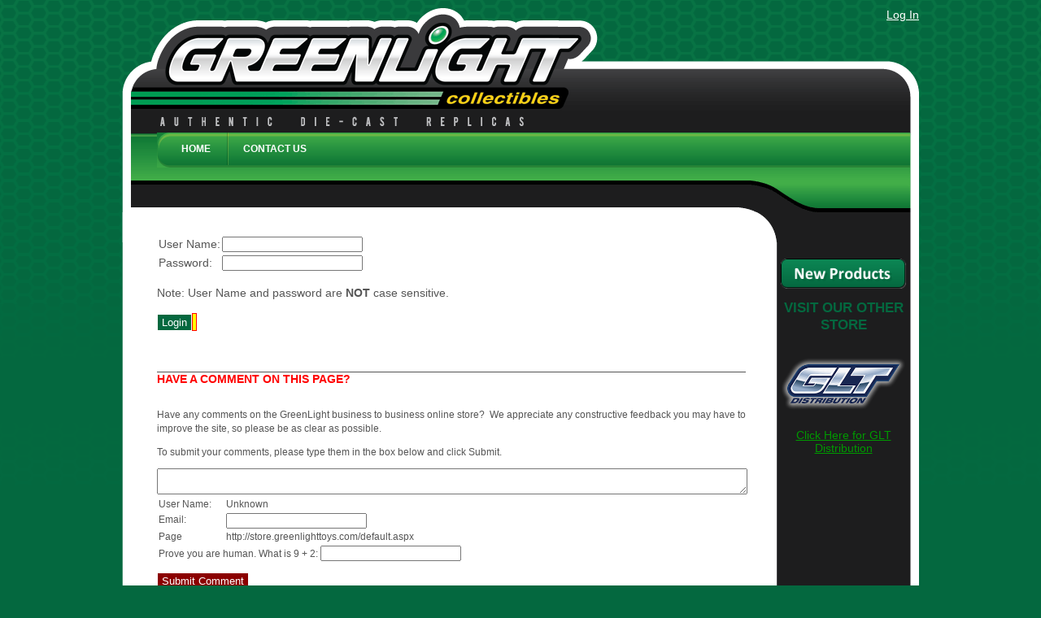

--- FILE ---
content_type: text/html; charset=utf-8
request_url: http://store.greenlighttoys.com/
body_size: 15011
content:

<!DOCTYPE html PUBLIC "-//W3C//DTD XHTML 1.0 Strict//EN" "http://www.w3.org/TR/xhtml1/DTD/xhtml1-strict.dtd">
<html xmlns="http://www.w3.org/1999/xhtml" xml:lang="en">
<head id="Head1"><title>
	Welcome | GreenLight
</title><meta http-equiv="content-type" content="text/html; charset=iso-8859-1" /><meta name="description" /><meta name="author" content="http://www.c2itconsulting.net" /><meta name="distribution" content="global" /><meta name="rating" content="general" />
    <style type="text/css" media="all">
        @import "/templates/storestyles/common.css";
        @import "/templates/green/style.css";
        @import "/styles/HtmlElements.css";
        @import "/styles/store.css";
        @import "/styles/Categories.css";
        @import "/styles/Products.css";
        @import "/styles/menu.css";
    </style>
    <!--[if lte IE 6]>
	<style type="text/css" media="all">@import "/templates/green/ie6hacks.css";</style>
<![endif]-->
    <!--<script src="http://ajax.googleapis.com/ajax/libs/jquery/1.2.6/jquery.js"></script>-->
    <script type="text/javascript" charset="utf8" src="//code.jquery.com/jquery-1.11.3.min.js"></script>
    

    <script type="text/javascript">

        var _gaq = _gaq || [];
        _gaq.push(['_setAccount', 'UA-3783056-19']);
        _gaq.push(['_trackPageview']);

        (function () {
            var ga = document.createElement('script'); ga.type = 'text/javascript'; ga.async = true;
            ga.src = ('https:' == document.location.protocol ? 'https://ssl' : 'http://www') + '.google-analytics.com/ga.js';
            var s = document.getElementsByTagName('script')[0]; s.parentNode.insertBefore(ga, s);
        })();

        function page_load() {
            //var div = document.getElementById("nav").nextSibling;
            var div = document.getElementsByClassName("MenuBar")[0];
            div.style.width = "";
        }

    </script>
<link href="/templates/storestyles/main.css" rel="stylesheet" type="text/css" media="all" /><link rel="shortcut icon" type="image/x-icon" href="/favicon-glt.ico" /></head>
<body onload="page_load()">
    <form method="post" action="./" id="Form1">
<div class="aspNetHidden">
<input type="hidden" name="__EVENTTARGET" id="__EVENTTARGET" value="" />
<input type="hidden" name="__EVENTARGUMENT" id="__EVENTARGUMENT" value="" />
<input type="hidden" name="__VIEWSTATE" id="__VIEWSTATE" value="47cfMHJUDLVC9QHKDpxMX0KKI5BvZAfD+cCqqUmFqupNLH5pUnYhX2cXHEmqB9Idqg7gr5+G03drW1xinZayi3dKockdemmrBISohO0CvWoAes5TNKGkmux6USXxgQMx04MJ1eKoIMM9EmBc7CxWZjDcN36xXC/5LCaOdN4yfFdpCVVcNtDLJQ2nvSvxz823rfE+XLGewCeDMq599VvmLA3HDTanHn9d5FnBnI62UfNvAK68ct+9dPYWPXXXyyvk8pJff/19MwlSMytGIyLFo2axw8qJcmbWdk1XMgpB8VYv78z4uP9b3hZcK5r8sTLfviQjVqECLQfFELgXd5LysS8pAD/yRSshslfxvA8xS9wWFfq7xMwI5oc0kw5VUkkb25HnFsJQZUTLWx90KMnP8Sgdkc8p30e60WtVG0n+ZZ1cVEo1vAbEAkE5i17CCibg5ciDHSlvXV8RINTtO3rVAkj8GYyJTDkFA+oMvnVFeEEUVzez5y/EoPM77Tr4SuSP+XVZLzyt2VTiCzqTkDWI6vi30QtdobJIJC8AJue1A8qMA1HzLZXTXwS3wSfZe8VrHXvD0UjvG4cebgSTVAdB5A7hc4lm24P1JjKhs7ri66v0wD/w5ubn9meS2BpIgiCqEqUL15wkbFRO3+oI/k3FaP8c39txv4NU3E1fTkmI2vOkiUknZxcjA8lB51AzyhAUDRQDg+0uzkYwOkaVRayNtth++Si9gZx6mxlmFvovMDMqsKnu1IEG/fPbETs+KzLYUg1C4ndu0ap56v1Z0pOmA3P/QwrslYOHmULAFJ35k7MDwH5GQZceaoMJRd12yQPiffNk9zpzfxNKuVAaYsYmpFAGsvJygXvtvkqOe2WCfzV4fGfwnzTtGtRwQbKMiKyVSJSgGktS/qARvB+tvghnafjNDnqJzQUtqXNO3SjZ3pNl+LhVcrXfb57BEQ2znpxMQ4lIfRE55J/mTO0anpRsox6tqcLx7L0pcwCn07fy99LuizwMVwr3urO4gLDuxwDuUlQxRo1PY9xJtrDdetfoSxeBFcU7vdyZlqwT8/58HUYXstOfktqiCiE8BlBqnkdNxRs55dODpWVCA/CI3Q3mjJzg6XHOFm/Cxg9E8k/UbSHxJ4zBf1x2kgRqqfv1fQ1PdxB9uibgrX6VpivoLEHkyuvbIdF7kERVNVbF27/NvlLyxN/4RIAu/tfIbYPBd4mNP3SfsShmfLLP3YjlmREw4AJOg8Gh0cTMT72h8jU+5ooWpZNe1y/xbM4z777PHh0rlMD1U9gqw2afpoH+4O0/1B7vuvbYJ9ann2VvcjD+RX0ddiBGye44AtTPuA2SitUjwiFYmmMZ5HywxhvYktY5sBBvTWNi3PvwVPekg2pKHOcDbZ7E/jGVDjJ1M2P0J2FfcJn3D/LDeWROOoCH4BKOPEDsSa3leZ8T4ynLBMHLW63s5R06ikmb9nkf08A2iwv8K780AMOM5xucUSN9D3OahlATilvasi2ujbBTS4vB9wnXNass3m1WExcVu/+St0tWPLL4h3cQ6PhjSEJJJ/wmBT4yNpEi+yCJciSAftuk1rHJKYLWO9nygEnFkIn9zu28m/FGrZRpZ1QwsHC5zGVA+UaSORXzM62fNWIJ3uE+r1UPDGpiJ4ZoRuI+IH3AXMgu/nWlvhhK+/rToLtKbJd5gtBYQZ21XXHqXWeULY37lHrGqPOVsNowHMa++dIWV9d3I1or7aowPEVMb4QBnwNLZ2ZTS6X5J06tnS3ts0AK1uJyJ7/4HVoOMw0YoAwuUyK+dnwTkhArBfh4JsOXz5CO2yPIyWEvQ+X5keSUzDR789T5/B31qGhqh093JZC39QiBRq3TXcPvBRJMaQYjSeN6+kHwCAkUhbjX+Zqwn6saBfjURDtylXiTcHwlctEoSjwj4fxVejP+mt7iZ9ZgXd1cYkuRX7hN/[base64]/N3gXjnsY99z5/XSdBpIyAvichFkPcvkZX+O2mnm7smqWedlrLAN5QEziKwtm9+zJV1xb7PuI9xASuC1kW2zfTt+BngO5aGzk34Gw6mI4SquzJ1DvzX0sULLu7WfHSdpjzIRnTQI482n2tz3bKsc3GL8jRt/9PlX4Me6kVWdbROKApuPxsuh3fDB/wvEHFjA385DpWPX+icPX46nQTEJ1t21Pe4qvNLgb1wlLDjCrPdWCGiHc9AAWxEcJ2wofgbQyMWorGrKoR/8iCyTO/iOSKxlDf1lvJ6ZbWINym8eZBcdoKABpjGwKNuDa0R0ZEa88PsWyK7el1zIcaGB2ccJ0rUGkg69lawoyKYK3/eZVaJmxIS3NRUhq5KWddt227kc9YR6wfE1N3BkdCbzvrGOT4EGFBpveBeJwnEU/YalIKciG8FPwBgzBWdLct5hXw6nQ0GiHIsXiOYXUZ06ORql040FovyL2dwLG+EtNPBqZfDzvzBII3pQZ1TgFqe/MERc2e6FcZ4r7OTGUbJZwJB7t/ufc2GEG4LPpTR5MhnYq67mjLolHoYAPWsoizk9qM/9yUM4mpsjZBhsDCjtf6VTu+1uu5dRZF69ioAnRQu6I8sxbRpe5zldrSm/98om+lxkTCXTw8lfuQmtsFTW9nfVQJHswCs10gzCcosyATiY1EFtq4rjw0tR1OTxcT34mgWLpZ2IjjysVd0kIp4ci3j7DkINbRCdOFnoEHXJpTHqV+rb0z9QiaFOMFVcNLK1+/ZBO3TH4vMhUHlUdlHTQwHjUcV8s9RHZFMmeNwUecUrHFcgrXAczzcn+7KE0qWqo6dPpccffgvc5sn2gp3rIZSz1wBVvapUyPUgdfuBu99ZY=" />
</div>

<script type="text/javascript">
//<![CDATA[
var theForm = document.forms['Form1'];
if (!theForm) {
    theForm = document.Form1;
}
function __doPostBack(eventTarget, eventArgument) {
    if (!theForm.onsubmit || (theForm.onsubmit() != false)) {
        theForm.__EVENTTARGET.value = eventTarget;
        theForm.__EVENTARGUMENT.value = eventArgument;
        theForm.submit();
    }
}
//]]>
</script>


<script src="/WebResource.axd?d=5Aqr2aph9rkiYbCrTrokkQe10oKR57E5TOOo3mOLi2Gu2CP_aqH4U6MpomqoKVA-ILbowIDVdGv8FiCkeRJpHGcMxIA_GWF8jRRM2iJujks1&amp;t=638901356248157332" type="text/javascript"></script>


<script src="/ScriptResource.axd?d=uFAqe2rXLKg9HO7jIMneBW8vnocFshhKRhqI-wKRjrjwPAYHv3lNMnWpzIIYGdJY6--boBSU3Q6gd2_z5yZ48_AGOeGex3jwobnQtnUwqsJ4gAtb6BZHOPCJXTpOQmOcBwb3pKc84a1m79okDXOZiQ2&amp;t=ffffffff93d1c106" type="text/javascript"></script>
<script src="/ScriptResource.axd?d=pnv-QbuetwNmqnqjLk1IKkS-yTwPoRGXtPaDwfsOP2RKM5Ru-HJr26OHEUIq-mqqnQeTyrxJnxr2O52fhaEmQnsmK4shXmHjJij2t1hfZNxXbZmsji4SkSNM_VnXr-nRRMD0DJyn6_vgsm2nQ92408OZ5P56nWVsaWq3LZ3Uers1&amp;t=5c0e0825" type="text/javascript"></script>
<script src="/ScriptResource.axd?d=UtbtzAKmPFS6mre5kM9s9ltqCRQGTCZD_nugesdEq9d6yFk5Zz-WcZvLVrFYG7EDT8an6SqgH7G_mi2-Y4rj2sTz16D-Sv1bQphtrG0N96FjzrCQhVA82aGanKh3Dhz_FpVGbUr6Ey1_r4rY7QLlXv8Mz_JDi4Nq_UJkoHbSdAxU5umsqrIayFmmSzq4C8qY0&amp;t=5c0e0825" type="text/javascript"></script>
<div class="aspNetHidden">

	<input type="hidden" name="__VIEWSTATEGENERATOR" id="__VIEWSTATEGENERATOR" value="CA0B0334" />
	<input type="hidden" name="__VIEWSTATEENCRYPTED" id="__VIEWSTATEENCRYPTED" value="" />
	<input type="hidden" name="__EVENTVALIDATION" id="__EVENTVALIDATION" value="[base64]/CotQ9IHWmStR5IRGwys+GPqStcrcdhnUMbZWhkIyQarKz90839ZhJIZQ8Fm8NZ1xPHegA==" />
</div>
        <script type="text/javascript">
//<![CDATA[
Sys.WebForms.PageRequestManager._initialize('ctl00$scriptmanager', 'Form1', [], [], [], 90, 'ctl00');
//]]>
</script>

        
        
        <div id="header" class="clearfix">
            <div id="CustomerName" class="clearfix">
                
<a id="CustomerName1_lnkLogin" href="/Store/Customer/Login.aspx">Log In</a>

            </div>
            <a id="lnkAlternateBrand" style="display: none"></a>
            <h3 id="mainlogo">
                <a href="/" title="[(site_name)] Home"></a>
            </h3>
            <h3 id="tagline">Authentic Die-cast Replicas</h3>
        </div>
        <!-- end header -->
        <div id="page" class="clearfix">
            <div id="menu" class="clearfix navStaticMenu">
                <a href="#nav_SkipLink"><img alt="Skip Navigation Links" src="/WebResource.axd?d=kFnFscbUwKJ8W-BtwUuSs66fPuuoohcemvd1_-z4JnGz2cqkGKIEfvyWdZ76VU_37PMhlRkdZpttj1YCCgYhBL-icqy0-4lVEN4zkTgqu-U1&amp;t=638901356248157332" width="0" height="0" style="border-width:0px;" /></a><div class="menu" id="nav">
	<ul class="level1 MenuBar">
		<li><a class="level1" href="/">Home</a></li><li><a class="level1" href="/content/contactus.aspx">Contact Us</a></li>
	</ul>
</div><a id="nav_SkipLink"></a>
                <!-- <a href="splash.html" title="Back to Splash Page" id="backSplash">Back to Splash Page</a> -->
            </div>
            
            
            <!-- end menu -->
            
            <div id="content" class="clearfix">
                <div id="panSiteUp">
	
                    <div id="leftcol">
                        
    <div id="MainContent_panAnon">
		
        
        
        
    


 
<table style="width: auto">
    <tr>
        <td>
            User Name:
        </td>
        <td>
            <input name="ctl00$MainContent$LoginControl1$txtUserName" type="text" id="MainContent_LoginControl1_txtUserName" />
        </td>
    </tr>
    <tr>
        <td>
            Password:
        </td>
        <td>
            <input name="ctl00$MainContent$LoginControl1$txtPassword" type="password" id="MainContent_LoginControl1_txtPassword" />
        </td>
    </tr>
</table>
<p>Note: User Name and password are <b>NOT</b> case sensitive.</p>
<input type="submit" name="ctl00$MainContent$LoginControl1$btnLogin" value="Login" id="MainContent_LoginControl1_btnLogin" />
<span id="MainContent_LoginControl1_lblStatus" class="Error"></span>
    
	</div>
    

                        
<div style="font-size: .8em; padding-top: 50px;">
    <hr />
    
        
        <h2>
	<span style="color:#ff0000;"><strong>HAVE A COMMENT ON THIS PAGE?</strong></span></h2>
<p>
	&nbsp;</p>
<p>
	Have any comments on the GreenLight business to business online store?&nbsp; We appreciate any constructive feedback you may have to improve the site, so please be as clear as possible.</p>
<p>
	To submit your comments, please type them in the box below and click Submit.</p>

    


    <textarea name="ctl00$PageCommentsControl1$txtComments" rows="2" cols="20" id="PageCommentsControl1_txtComments" style="width:100%;">
</textarea>
    <table>
        <tr>
            <td>
                User Name:
            </td>
            <td>
                <span id="PageCommentsControl1_lblUserName">Unknown</span>
            </td>
        </tr>
        <tr>
            <td>
                Email:
            </td>
            <td>
                <input name="ctl00$PageCommentsControl1$txtEmail" type="text" id="PageCommentsControl1_txtEmail" />
            </td>
        </tr>
        <tr>
            <td>
                Page
            </td>
            <td>
                <span id="PageCommentsControl1_lblUrl">http://store.greenlighttoys.com/default.aspx</span>
            </td>
        </tr>
        <tr>
            <td colspan="2">
                <div>
                    Prove you are human. What is
                    <span id="PageCommentsControl1_lblHuman1">9</span>
                    +
                    <span id="PageCommentsControl1_lblHuman2">2</span>:
                    <input name="ctl00$PageCommentsControl1$txtHuman" type="text" id="PageCommentsControl1_txtHuman" />
                </div>
            </td>
        </tr>
    </table>
    <input type="submit" name="ctl00$PageCommentsControl1$btnSubmit" value="Submit Comment" id="PageCommentsControl1_btnSubmit" style="background-color: darkred" />
    <span id="PageCommentsControl1_lblSent"></span>
</div>

                    </div>
                    <!-- end leftcol -->
                    <div id="rightcol" class="clearfix">
                        <div id="panRight">
		
                            <div>
                                <div>
                                    <a href="/store/products/recentproducts.aspx">
                                        <img src="/store/images/newProducts.png" alt="New Products" style="border: none; width: 100%" /></a>
                                </div>
                                <h2>Visit Our Other Store</h2>
                                
                                        <div class="storeLink">
                                            <div>
                                                <div>
                                                    <a href="http://www.gltdistribution.com"><img src="/templates/GLTD/GLTD-logo.fw.png" alt="GLT Distribution" /></a>
                                                </div>
                                                <div>
                                                    <a id="rptStores_HyperLink1_0" href="http://www.gltdistribution.com">Click Here for GLT Distribution</a>
                                                </div>
                                            </div>
                                        </div>
                                    
                            </div>
                            
                            
                            

                        
	</div>
                    </div>
                    <!-- end rightcol -->
                
</div>
                <div id="panSiteDown">
	
                    <div id="leftcol">
                        
        
        
    


                    </div>
                
</div>
            </div>
            <!-- end content -->
        </div>
        <!-- end page -->
        <div id="footer">
            <p>
                <span id="lblCopyRight">&copy; 2011-2025 GreenLight</span>
                All Rights Reserved.
            <br />
                DB: greenlight_production (Release)
            <br />
                <span id="lblCustomerInfo" title="00000000-0000-0000-0000-000000000000">None</span>
                <span id="lblStoreInfo" title="cc6634f9-6dc7-4d60-9939-2c04559027a3">GreenLight</span>
                <span id="lblCartInfo"></span>
                <br />
                
                <br />
                
            </p>
            <!-- end content -->
        </div>
        
        
        
    


        <!-- end footer -->
    
<script type='text/javascript'>new Sys.WebForms.Menu({ element: 'nav', disappearAfter: 500, orientation: 'horizontal', tabIndex: 0, disabled: false });</script></form>
</body>
</html>


--- FILE ---
content_type: text/css
request_url: http://store.greenlighttoys.com/templates/storestyles/common.css
body_size: 221
content:
#mainlogo a
{
    width: 510px;
    height: 62px;
    display: block;
}

#mainlogo img
{
    display: none;
}

#nav
{
    position: relative;
    top:5px;

}

.storeLink img
{
    width: 100%;
}


--- FILE ---
content_type: text/css
request_url: http://store.greenlighttoys.com/templates/green/style.css
body_size: 7462
content:

*
{
    padding: 0;
    margin: 0;
}

a img
{
    border: 0;
}

a:link
{
    color: #137a36;
}

a:hover, a:focus
{
    /*color: #000;*/
    text-decoration: none;
}

a:visited
{
    color: #000;
}

.textright
{
    text-align: right;
}

.textleft
{
    text-align: left;
}

.center, .textcenter
{
    text-align: center;
}

table, td
{
    vertical-align: top;
}

.padded td
{
    padding: .5em;
}

.imgright
{
    float: right;
    clear: right;
    margin: 0 0 .3em .5em;
}

.imgleft
{
    float: left;
    clear: left;
    margin: 0 .5em .3em 0;
}

.right
{
    float: right;
}

.left
{
    float: left;
}

hr
{
    color: #555;
    background-color: #555;
    height: 1px;
    border: none;
}



.invisible, .hidden, #etoNotice
{
    display: none;
}

a
{
    outline: none;
}
:focus
{
    -moz-outline-style: none;
}

.clearfix:after
{
    content: ".";
    display: block;
    clear: both;
    visibility: hidden;
    line-height: 0;
    height: 0;
}

.clearfix
{
    display: inline-block;
}

html[xmlns] .clearfix
{
    display: block;
}

* html .clearfix
{
    height: 1%;
}

body
{
    color: #555;
    font-family: Arial, Helvetica, sans-serif;
    font-size: 90%;
    text-align: center;
}

#page, #header, #menu, #content, #footer
{
    width: 980px;
    text-align: left;
    margin: 0 auto;
}

#page
{
    background: url(images/pagebg.gif) repeat-y top;
}

#header
{
    height: 154px;
    margin-top: 10px;
}




#content
{
    background: transparent url(images/contenttop.png) no-repeat left top;
    padding-top: 27px;
}

.home #content
{
    background-image: url(images/hcontenttop.gif);
}



#footer
{
    height: 46px;
    background: url(images/footerbg.gif) no-repeat top;
}

#leftcol
{
    width: 724px;
    float: left;
    margin-left: 43px;
}

#rightcol
{
    width: 154px;
    float: right;
    margin-right: 16px;
    text-align: center;
    color: #fff;
}

#rightcol table, #rightcol div
{
    color: White;
}



/* Header

=-=-=-=-=-=-=-=-=-=-=-=-=-=-=-*/

h3#mainlogo
{
    position: relative;
    top: 32px;
    left: 55px;
    width: 510px;
    height: 62px; /*background: url(images/mainlogo.gif) no-repeat top;*/
}

h3#tagline
{
    width: 452px;
    height: 15px;
    text-indent: -9999px;
    position: relative;
    top: 70px;
    left: 45px;
    background: url(images/tagline.gif) no-repeat top;
}







/* Main Menu Area

=-=-=-=-=-=-=-=-=-=-=-=-=-=-=-*/

#breadcrumbs
{
    position: relative;
    padding-left: 120px;
    color: gray;
    padding-top: 14px;
    font-size: x-small;
}
#breadcrumbs select
{
    font-size: x-small;
}

#breadcrumbs a
{
    text-decoration: underline;
    color: white;
}



a#backSplash
{
    position: absolute;
    right: 17px;
    top: 62px;
    width: 131px;
    height: 21px;
    text-indent: -9999px;
    background: url(images/button-back-to-splash.gif) no-repeat top;
}

a#backSplash:hover
{
    background: url(images/button-back-to-splash.gif) no-repeat center -21px;
}

p#showDesc
{
    color: #777;
    font-size: 12px;
    margin-left: 108px;
    margin-top: 15px;
    text-transform: uppercase;
    width: 700px;
    font-weight: 900;
}

.LM_description
{
    display: none;
}








/* Content

=-=-=-=-=-=-=-=-=-=-=-=-=-=-=-*/

#leftcol ul, #leftcol ol
{
    margin-left: 3em;
}

h1
{
    color: #058351;
    font-family: Arial, Helvetica, sans-serif;
    font-size: 1.5em;
    font-weight: 900;
}

h2
{
    font-size: 1.2em;
    font-family: Tahoma, Arial, Helvetica, sans-serif;
    text-transform: uppercase;
}

h3, h4, h5, h6
{
    font-size: 1em;
    font-family: Arial, Helvetica, sans-serif !important;
    text-transform: uppercase;
}

h2#pagetitle
{
    border-bottom: 1px solid #ccc;
    padding-bottom: .3em;
    margin-bottom: 1em;
}



h3
{
    font-size: 1.2em;
    color: #777;
}

h4, h5
{
    font-size: 1em;
    color: #000;
}

h5, h6
{
    padding-bottom: 3px;
    border-bottom: 1px solid #ccc;
}

h6
{
    color: #666;
}

#leftcol p, #leftcol ul, #leftcol ol, #leftcol table
{
    line-height: 150%;
}

#leftcol ul, #leftcol ol, #leftcol p, #leftcol blockquote, #leftcol address
{
    padding: 0 0 1em;
}

#leftcol table
{
    /*width: 100%;*/
    margin: 0 0 1em;
}







/* Homepage News Area

=-=-=-=-=-=-=-=-=-=-=-=-=-=-=-*/

div#whatsNew
{
    width: 724px;
    height: 276px;
    overflow: hidden;
}



div#recentNews
{
    background: url(images/recentnews.gif) repeat-y top;
    width: 724px;
    min-height: 100px;
    margin: 30px auto 0;
}

h1#rnTop
{
    background: url(images/recentnewst.gif) no-repeat top;
    text-indent: -9999px;
    height: 55px;
}

ul.newsList
{
    list-style: none;
    margin: 0 !important;
}



#recentNews ul
{
    display: block;
    background: url(images/recentnewsb.gif) no-repeat bottom;
    padding: 0 0 20px 0;
    margin: 0;
}

#recentNews li
{
    padding: 0 20px;
    list-style: none;
    display: block;
    margin: 0 0 20px 0;
}

#recentNews a.readmore
{
    display: block;
    float: right;
    background: url(images/readMore.png) no-repeat top;
    width: 96px;
    height: 16px;
    text-indent: -9999px;
}

#recentNews a.readmore:hover
{
    background: url(images/readMore.png) no-repeat center -16px;
}

#recentNews h2
{
    display: block;
    background: url(images/newsHbg.png) no-repeat left bottom;
    padding: 0 0 20px 13px;
    margin: 0 0 10px -14px;
    font-size: 16px;
    font-family: Tahoma, "Arial Narrow" , Arial, Helvetica, sans-serif;
    text-transform: uppercase;
    font-weight: 900;
}

#recentNews h2 a
{
    text-decoration: none;
    color: #04683f;
    display: block;
}

#recentNews h2 a:hover
{
    color: #000;
}





/* Sidebar

=-=-=-=-=-=-=-=-=-=-=-=-=-=-=-*/

#rightcol div
{
    /*background: url(images/sbboxt.gif) no-repeat top;*/
    padding-top: 10px;
    text-align: center;
    margin-bottom: 10px;
}

#rightcol div p
{
    /*background: url(images/sbboxb.gif) no-repeat bottom;*/
    font-size: 11px;
    padding-bottom: 10px;
    margin: 0 auto;
}

a#storeButton
{
    display: block;
    background: url(images/store.gif) no-repeat top;
    width: 154px;
    height: 42px;
    text-indent: -9999px;
}

a#storeButton:hover
{
    background: url(images/store.gif) no-repeat center -42px;
}

#rightcol a
{
    color: #009900;
}







/* Footer

=-=-=-=-=-=-=-=-=-=-=-=-=-=-=-*/

#footer
{
    color: #ddd;
    font-size: 12px;
    font-family: "Arial Narrow" , Arial, Helvetica, sans-serif;
    padding-top: 50px;
    padding-bottom: 40px;
}

#footer li
{
    display: inline;
}

#footer a, #footer span
{
    color: #ddd;
    padding: 0 4px; /*border-left: 1px solid #888;*/
    text-decoration: none;
}

#footer span
{
    font-weight: 900;
}



#footer a:hover
{
    text-decoration: underline;
    color: #fff;
}



#footer li:first-child a
{
    border: none;
}

#footer ul
{
    margin-left: 44px;
}

#footer p
{
    float: right;
    margin-right: 44px;
}





--- FILE ---
content_type: text/css
request_url: http://store.greenlighttoys.com/styles/HtmlElements.css
body_size: 270
content:
input[type="button"], input[type="submit"], input[type="reset"], input[type="file"]
{
padding-top:2px;
    padding-bottom: 2px;
    padding-left: 5px;
    padding-right: 5px;
    background-color: #04683F;
    border: 1px #FFFFFF solid;
    color: White;
}


--- FILE ---
content_type: text/css
request_url: http://store.greenlighttoys.com/styles/store.css
body_size: 5672
content:


#CustomerName {
    position: absolute;
    width: 980px;
    text-align: right;
    margin: 0 auto;
    color: white;
}

    #CustomerName a {
        color: White;
        white-space: nowrap;
    }

.StoreCategoryListItem img {
    width: 90%;
}

.ProductCategoryTitle {
    font-size: 1.2em;
    font-weight: bold;
    font-family: Tahoma, Arial, Helvetica, sans-serif;
    color: #04683F;
    text-transform: uppercase;
    border-bottom: 1px solid #CCC;
    padding-bottom: .3em;
    margin-bottom: 1em;
}


#ProductCategoryTreeView table, #ProductCategoryTreeView td, #ProductCategoryTreeView div {
    width: auto;
    text-align: left;
    color: Blue;
    padding: 0px;
    margin: 0px;
}




/** PRODUCT EDITOR **/
.ProductEditorBlock {
}

.ProductEditorBock .InputArea {
    display: block;
}


.ProductEditorBlock INPUT.TextBox, .ProductEditorBlock INPUT.FileChooserTextBox, .ProductEditorBlock SELECT {
    float: right;
    width: 300px;
}

.ProductEditorBlock .CheckBox INPUT {
    float: right;
    width: auto;
}




/** PRODUCT BLOCK **/ / .ProductDetail_Block {
}

.ProductDetail_Block .Title {
    font-size: 1.2em;
    font-family: Tahoma, Arial, Helvetica, sans-serif;
    color: #04683F;
    text-transform: uppercase;
    font-weight: bold;
    border-bottom: 2px solid #04683F;
    margin-bottom: 2px;
}


.ProductDetail_Block .Image {
    float: right;
    width: 300px;
}

.ProductDetail_Block .Content {
    font-size: .8em;
}

/** Product List 2 **/
.productList2 {
    padding: 20px;
    width: 200px;
    float: left;
    height: 270px;
    overflow: hidden;
    border-bottom: 2px #999 solid;
}

.productListPages { text-align: center;}

    .productList2 .date {
        text-align:center;
        font-weight: bold;
    }

    .productList2 .image {
        height: 150px;
        overflow: hidden;
    }

        .productList2 .image img {
            width: 80%;
            padding: 10%;
        }

.productList2 .description {
    height: 68px;
    line-height:17px;
    overflow: hidden;
    -ms-text-overflow: ellipsis;
    -o-text-overflow: ellipsis;
    text-overflow: ellipsis;
}

/** ADD TO CART TABLE **/
.AddToCartList_Block {
    font-size: .8em;
}

    .AddToCartList_Block TABLE {
        width: 100%;
    }

    .AddToCartList_Block th {
        padding: 2px;
        background-color: #04683F;
        color: White;
    }

    .AddToCartList_Block td {
        padding: 2px;
    }

/** SHOPPING CART LIST **/

.ShoppingCartList_Container {
    padding: 5px;
}

    .ShoppingCartList_Container div {
        background-image: none;
        color: Black;
    }

.ShoppingCartList_Table, #rightcol table.ShoppingCartList_Table {
    margin: auto;
    background-color: White;
    color: Black;
    border: 2px #04683F solid;
}

.ShoppingCartList_ProductCell {
    vertical-align: top;
    padding: 3px;
}

.ShoppingCartList_Image {
    width: 80px;
    display: block;
}

.ShoppingCartList_ProductId {
    display: block;
}

.ShoppingCartList_PricingCell {
    text-align: right;
    vertical-align: top;
    padding: 3px;
}

.ShoppingCartList_Quantity {
    display: block;
}

.ShoppingCartList_Price {
    display: block;
    border-bottom: 2px black solid;
}

.ShoppingCartList_Total {
    display: block;
}


.EditLink {
    display: block;
    background-image: url(/store/images/16x/pencil.png);
    background-repeat: no-repeat;
    padding-left: 20px;
}

.Admin {
    border: 2px red solid;
    color: Red;
    padding: 10px;
}

INPUT.Admin, SELECT.Admin {
    padding: 0px;
    background-color: red;
    color: White;
}

.Error {
    color: Red;
    background-color: Yellow;
    font-weight: bold;
    border: 1px red solid;
    padding: 2px;
}

/**GENERIC GRID VIEW **/
table.GridView {
    font-size: .8em;
    width: auto;
}

.GridView th {
    padding: 2px;
    color: #04683F;
    font-weight: bold;
    vertical-align: top;
}

    .GridView th.Header, .Header, .Header td, .Header th, .Header a {
        background-color: #04683F;
        color: White;
    }

.GridView td {
    padding: 2px;
    vertical-align: top;
}

/* CHECKOUT */
.CheckOutWizard_Sidebar {
    background-color: #04683F;
    color: White;
    width: 0px;
    white-space: nowrap;
    padding: 10px;
}


.CompletionList {
    white-space: nowrap;
    font-size: 8pt;
    text-align: left;
    min-width: 300px;
    list-style-type: none;
    border: 1px black solid;
    background-color: LightYellow;
    padding: 5px;
}

.CompletionListHighlightedItem {
    background-color: #04683F;
    color: White;
}

.CompletionListItem {
}

.Watermark {
    color: LightGray;
}

/*AUTO COMPLETE */
.AutoCompleteList {
    font-size: 10px;
    white-space: nowrap;
    width: 300px;
    overflow: hidden;
    border: 1px gray solid;
    background-color: White;
    padding: 2px;
    text-align: left;
}

    .AutoCompleteList .Highlighted {
        background-color: Yellow;
        list-style-type: none;
        text-align: left;
        width: 300px;
    }

    .AutoCompleteList .Item {
        list-style-type: none;
        text-align: left;
        width: 300px;
    }

/* Modal Pop-up */

.modalBackground {
    background-color: gray;
    opacity: 0.7;
}

.modalPopup {
    background-color: #ffffdd;
    border-width: 3px;
    border-style: solid;
    border-color: Gray;
    padding: 3px;
    width: 500px;
}


--- FILE ---
content_type: text/css
request_url: http://store.greenlighttoys.com/styles/Categories.css
body_size: 1147
content:
/* CATEGORY BREAD CRUMBS */

.CategoryBreadcrumbs
{
    /*margin-left: 50px;*/
}

.CategoryBreadcrumbs A, .CategoryBreadcrumbs SELECT
{
    /*font-size: x-small;*/
}

/* CATEGORY BOX */
.ProductCategory
{
}

.ProductCategoryHtml
{
    float: right;
    width: 200px;
    display: block;
}

/* CATEGORY LIST */


.CategoryList
{
    margin: auto;
    width: 100%;
    text-align: center;
    padding-bottom: 20px;
}

.CategoryListItem
{
    display: inline-block;
    width: 150px;
    height: 200px;
    text-align: center;
    position: relative;
    padding: 2px;
    margin: 2px;
    background-color: #FFFFFF;
}

.CategoryListItem .Link
{
}

.CategoryListItem .Image
{
    width: 100%;
    max-height: 130px;
    overflow: hidden;
    position: absolute;
    top: 10px;
    left: 0px;
    vertical-align: middle;
}

.CategoryListItem .Label
{
    width: 100%;
    height: 50px;
    padding: 2px;
    overflow: hidden;
    position: absolute;
    top: 150px;
    left: 0px;
    vertical-align: middle;
    border: 1px solid #EEEEEE;
    background-color: #FAFAFA;
}


--- FILE ---
content_type: text/css
request_url: http://store.greenlighttoys.com/styles/Products.css
body_size: 1766
content:
/* PRODUCT LIST */

.ProductList
{
    /*margin: auto;*/
    text-align: center;
    padding-bottom: 20px;
    width:520px;
}

.ProductListItemMultiple
{    display: inline-block;
    width: 150px;
    height: 200px;
    text-align: center;
    position: relative;
    padding: 2px;
    margin: 2px;
    background-color: #FFFFFF;
}

.ProductListItemSingle
{
    text-align: center;
    position: relative;
    padding: 2px;
    margin: 2px;
    background-color: #FFFFFF;
}


.ProductListItem
{
}

.ProductListItem .Link

}



.ProductListItem .Image
{
    width: 100%;
    /*max-height: 130px;*/
    overflow: hidden;
    position: absolute;
    top: 10px;
    left: 0px;
    vertical-align: bottom;
}

.ProductListItem .PreOrderImage
{
    width: 32px;
    position: absolute;
    top: 10px;
    left: 5px;
    display:none;
}

.ProductListItem .SoldOutImage
{
    width: 32px;
    position: absolute;
    top: 10px;
    left: 5px;
}


.ProductListItem .Label
{
    width: 100%;
    height: 50px;
    padding: 2px;
    display: block;
    left: 0px;
    /*vertical-align: middle;*/
    /*border: 1px solid #EEEEEE;*/
    /*background-color: #FAFAFA;*/
    font-size:9pt;
}


/** PREORDER BOX **/
.PreOrderBox
{
    background-color: Yellow;
    padding: 10px;
    color: Black;
    padding-left: 80px;
    background-repeat: no-repeat;
    background-position: 10px center;
}


/** SOLD OUT BOX **/
.SoldOutBox
{
    background-color: Red;
    padding: 10px;
    color: White;
    padding-left: 80px;
    background-image: url(/store/images/32x32/cancel.png);
    background-repeat: no-repeat;
    background-position: 10px center;
    display:none;
}


--- FILE ---
content_type: text/css
request_url: http://store.greenlighttoys.com/styles/menu.css
body_size: 2834
content:
.navStaticMenu
{
    height: 97px;
    background: url(/templates/green/images/menubg.gif) no-repeat top;
}

.home .navStaticMenu
{
    background-image: url(/templates/green/images/hmenubg.gif);
}

.navStaticMenu
{
    position: relative;
}

.navStaticMenu ul
{
    display: block;
    height: 52px;
    margin: 0 0 0 43px;
    margin-top: -15px;
    overflow: hidden;
    background: url(/templates/green/images/mmbg.gif) repeat-x 0 9px;
    width: 926px;
}

.navStaticMenu li
{
    display: inline;
}

.navStaticMenu li a, .navStaticMenu li span
{
    display: block;
    float: left;
    height: 43px;
    background: url(/templates/green/images/mbuttons.gif) no-repeat left -43px;
    padding: 13px 20px;
    margin-top: 9px;
    color: #fff;
    text-decoration: none;
    font-family: Tahoma, "Franklin Gothic Medium" , "Arial Narrow" , "Helvetica Narrow" , Helvetica-Narrow, Arial, Helvetica, sans-serif;
    font-weight: 900;
    text-transform: uppercase;
    font-size: 12px;
}

.navStaticMenu li a:hover, .navStaticMenu li span#LM_youAreHere
{
    background: url(/templates/green/images/mbuttons.gif) no-repeat left top;
    height: auto;
}

.navStaticMenu li:first-child a, .navStaticMenu li:first-child span#LM_youAreHere
{
    background: url(/templates/green/images/mbuttonh.gif) no-repeat left top;
    padding-left: 30px;
}

.navStaticMenu li:first-child a:hover, .navStaticMenu li:first-child span#LM_youAreHere, .navStaticMenu li:first-child span
{
    background: url(/templates/green/images/mbuttonh.gif) no-repeat left -43px;
}

/*.navStaticMenu li:hover a:hover
{ height:auto;
  color:yellow;
  height:200px;}

.NavDynamicMenu li
{
    display: block;
}

.NavDynamicMenu ul
{
    height: auto;
    display: block;
}
*/

#navProducts
{
    margin-top: -32px;
    margin-left: 50px;
    color: White;
    background-color: Black;
}

#navProducts li.static a
{
    padding-right: 20px;
    color: Yellow;
    font-weight: bold;
    font-size:1.2em;
}


#navProducts a
{
    color: White;
}

#navProducts li.dynamic a
{
    padding-bottom: 3px;
    margin-bottom: 3px;
    font-size: .8em;
    border-bottom: 1px dotted white;
}

#navProducts a:hover
{
    color: yellow;
    text-decoration: none;
    cursor: pointer;
}


#navProducts .navProductsDynamicMenu
{
    border: 1px white solid;
    background-color: Black;
    padding: 10px;
    background: #04683F url(/templates/green/images/bodybg.gif) repeat-x top;
}
#navProducts .navProductsDynamicMenu ul
{
    /*margin-top: -100px;
    min-height: 120px;*/
}
#navProducts img.icon
{
    /*width: 30px;     border: 1px black solid; */
    margin-top: -5px;
}

#navProducts img.icon:hover
{
    /*width: 50px;*/
}


--- FILE ---
content_type: text/css
request_url: http://store.greenlighttoys.com/templates/storestyles/main.css
body_size: 216
content:
body
{
    background: #04683f url(../green/images/bodybg.gif) repeat-x top;
}

#header
{
        background: url(../green/images/masthead.gif) no-repeat top;
}

h2, h5, h6
{
        color: #04683f;
}